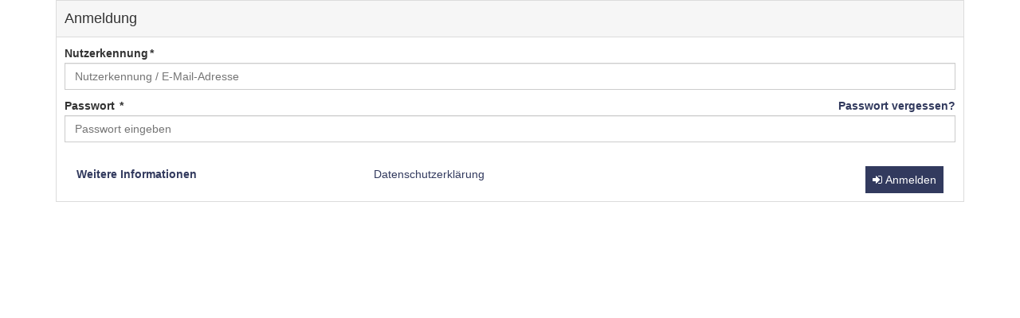

--- FILE ---
content_type: text/html; charset=utf-8
request_url: https://formalitaetenportal.de/Account/ClientLoginWidget?style=0&licenseeId=351e369e-7a7c-49e7-b6e6-631244bfdfe2&style=0&licenseeId=351e369e-7a7c-49e7-b6e6-631244bfdfe2
body_size: 2269
content:
<!DOCTYPE html>
<html lang="">
<head>
    <meta charset="utf-8"/>
    <meta name="viewport" content="width=device-width, initial-scale=1.0">
    <link rel="shortcut icon" href="/Content/images/favicon.ico"/>
    <title>Columba Portal - Anmeldung</title>
    <link href="/Content/googlefonts?v=" rel="stylesheet"/>

    <link href="/Content/notauthenticated?v=EFyusPsNDd9giRTXl2tWj5eK-xCdww0-lkL3bt5LtsY1" rel="stylesheet"/>

    <link href="/Content/Less/columbaiconset?v=ag1EDVgk96MSSjoMlSJqolhUAgbBYYwMycmT0UK-Bb81" rel="stylesheet"/>

    <link href="/Content/columbacss?v=adr85Pi-0PEaOjWddeGxV9t0gEpzsqPVXVczIt9sf701" rel="stylesheet"/>

    <link href="/Content/themes/base/jquery-ui?v=kFoVJpUdwQWDifR2O7ZvJB4WkiYLkwf-0fPWMvcDiWk1" rel="stylesheet"/>

    <link href="/Content/less/columbacss?v=zoKfUMk3nbAeMcpbas9qWgaQHeizrS9qDHatSHSb9FQ1" rel="stylesheet"/>

    <link href="/Content/fontawesome?v=Roxcs0_Xl0o09OuZrdsdxUtwFooH-FMU271vzsg8Ey41" rel="stylesheet"/>

    <link href="/Content/clientwidget?v=wUgzY6m3ZPyeXuzcBB9eHHu3UzgjB8yfm4o4W8j62O81" rel="stylesheet"/>

    <link href="/Content/checkbox-and-radiobuttons?v=WT80kh-MzxwzM9QgEOZeRE6enPShooEculGpe3oXbwg1" rel="stylesheet"/>

    <script src="/bundles/jquery?v=tIkhl65vfgD-fu8NrcqINg87l0fxx59iDPl0ZEMHnxo1"></script>

    <script src="/bundles/jqueryui?v=5KSC9vw1X_ZBP0ZJNKZPam7Q8kwIceANspG4J8XpJAo1"></script>

    <script src="/bundles/jqueryval?v=NOVQDySGO89wzMzO5x7mWS4C_uAdynpZe_Lk2y-xEM41"></script>

    <script src="/bundles/bootstrapnotify?v=DkG11T9JSS3Xcbu2rKyFrx0yMcMYL5n7TVNJkp4Dqcs1"></script>

    <script src="/bundles/bootstrap?v=_BP9Iv40AmyLMwkpW9y3Cr8bwWnzK0FU-Y4AGiQZBjU1"></script>

    <script src="/bundles/notauthenticated?v=XDYg7XFA7tm4aYJghENkfm_K1u62KSw1Kny-z2BSSio1"></script>

    
    <link href="/Account/LoadThemeCssByLicenseeId?licenseeId=351e369e-7a7c-49e7-b6e6-631244bfdfe2&amp;style=0" rel="stylesheet" type="text/css"/>

</head>


<body id="client-widget">
<div id="messages" class="row">
    <div class="row col-sm-12">
        <ul id="notification_danger" class="notification-list danger">
</ul>

<ul id="notification_success" class="notification-list success">
</ul>
<ul id="notification_info" class="notification-list info">
</ul>
<ul id="notification_warning" class="notification-list warning">
</ul>

    </div>
</div>
<div class="container">
    




<link href="/Content/login-widget?v=2cHeKlPAV6DAd8BHpjAl30RVryDKUyc-smKPARjBO1Q1" rel="stylesheet"/>

<link href="/Content/notauthenticated?v=EFyusPsNDd9giRTXl2tWj5eK-xCdww0-lkL3bt5LtsY1" rel="stylesheet"/>

<div class="widget-box" id="login-widget">
    <div class="widget-title">
        <h5>Anmeldung</h5>
    </div>
    <div class="widget-content">
<form action="/" id="login-form" method="post" returnUrl="/Home/Index" role="form" target="_blank"><input name="__RequestVerificationToken" type="hidden" value="k_Qr_gRp7E-2KidzT0ssRKx_XFhr3E7g4h5_gzRXpzaeCzKUbkHh-xfdn8I8G_iwMqx-mzGgYQMfRodojjV99O7w8wVGMbhKDrBveLDeXl01" /><input name="__CurrentUserToken" type="hidden" value="" />            <div class="form-group">
                <label class="required" for="UserName">Nutzerkennung</label>
                <input data-val="true" data-val-required="Dies ist ein Pflichtfeld!" id="UserName" name="UserName" placeholder="Nutzerkennung / E-Mail-Adresse" tabindex="1" type="text" value="" />
                <span class="field-validation-valid text-danger" data-valmsg-for="UserName" data-valmsg-replace="true"></span>
            </div>
            <div class="form-group">
                <label class="required">
                    Passwort
                </label>

                    <a class="newpassword_link pull-right" href="/Account/ClientForgotPasswordWidget?licensee=351e369e-7a7c-49e7-b6e6-631244bfdfe2">
                        <b>Passwort vergessen?</b>
                    </a>
                    <br>
                <input data-val="true" data-val-required="Dies ist ein Pflichtfeld!" id="Password" name="Password" placeholder="Passwort eingeben" tabindex="2" type="password" />
                <span class="field-validation-valid text-danger" data-valmsg-for="Password" data-valmsg-replace="true"></span>
            </div>
            <div class="row bottom">
                <div class="col-xs-4">
                    <a target="_blank" class="newpassword_link" href="https://www.columba.de/">
                        <b>Weitere Informationen</b>
                    </a><br>
                </div>
                <div class="col-xs-8">
                    <a href="/Dependant/DownloadCenter/Media?type=2&amp;language=DE_DE" target="_blank">Datenschutzerkl&#228;rung</a>
                    <div class="pull-right">
                        <button id="login" type="submit" value=Anmelden class="btn btn-md btn-primary" tabindex="3">
                            <i class="fa fa-sign-in" aria-hidden="true"></i> Anmelden
                        </button>
                    </div>
                </div>
            </div>
</form>    </div>
</div>




</div>
</body>
</html>

--- FILE ---
content_type: text/css; charset=utf-8
request_url: https://formalitaetenportal.de/Content/Less/columbaiconset?v=ag1EDVgk96MSSjoMlSJqolhUAgbBYYwMycmT0UK-Bb81
body_size: 2179
content:
@font-face{font-family:'columba-icon-set';src:url('../fonts/columba-icon-set.woff');src:url('../fonts/columba-icon-set.eot?#iefix') format('embedded-opentype'),url('../fonts/columba-icon-set.woff') format('woff'),url('../fonts/columba-icon-set.ttf') format('truetype'),url('../fonts/columba-icon-set.svg#columba-icon-set') format('svg');font-weight:normal;font-style:normal}[data-icon]:before{font-family:'columba-icon-set';content:attr(data-icon);speak:none;font-weight:normal;font-variant:normal;text-transform:none;line-height:1;-webkit-font-smoothing:antialiased}.ico-search_request,.ico-sign_out,.ico-open_folder,.ico-new_folder,.ico-create,.ico-info1,.ico-incomplete,.ico-digital_legacy,.ico-unsubscribe,.ico-dbt_only,.ico-precaution_only,.ico-edit,.ico-show,.ico-process,.ico-adobe-air,.ico-questionmark,.ico-apple,.ico-windows,.ico-support,.ico-statistic,.ico-social,.ico-shopping,.ico-send,.ico-search,.ico-pay,.ico-overview,.ico-order,.ico-news,.ico-multimedia,.ico-logout,.ico-internet,.ico-games,.ico-extension,.ico-deathnotification,.ico-deathnotification2,.ico-close,.ico-arrow-right,.ico-arrow-left,.ico-account,.ico-success,.ico-error,.ico-users,.ico-upload,.ico-download,.ico-verify{font-family:'columba-icon-set'!important;speak:none;font-style:normal;font-weight:normal;font-variant:normal;text-transform:none;line-height:1;-webkit-font-smoothing:antialiased;-moz-osx-font-smoothing:grayscale}.ico-extension{padding-top:0;vertical-align:text-top;font-size:17px}.fa.fa-shield{padding-left:5px;vertical-align:text-top;font-size:19px}.ico-support:before{content:""}.ico-statistic:before{content:""}.ico-social:before{content:""}.ico-shopping:before{content:""}.ico-send:before{content:""}.ico-search:before{content:""}.ico-upload:before{content:""}.ico-pay:before{content:""}.ico-overview:before{content:""}.ico-order:before{content:""}.ico-news:before{content:""}.ico-multimedia:before{content:""}.ico-logout:before{content:""}.ico-internet:before{content:""}.ico-games:before{content:""}.ico-extension:before{content:""}.ico-deathnotification2:before{content:""}.ico-close:before{content:""}.ico-arrow-right:before{content:""}.ico-arrow-left:before{content:""}.ico-account:before{content:""}.ico-success:before{content:""}.ico-error:before{content:""}.ico-users:before{content:""}.ico-download:before{content:""}.ico-adobe-air:before{content:""}.ico-windows:before{content:""}.ico-apple:before{content:""}.ico-questionmark:before{content:""}.ico-create:before{content:""}.ico-show:before{content:""}.ico-edit:before{content:""}.ico-deathnotification:before{content:""}.ico-verify:before{content:""}.ico-incomplete:before{content:""}.ico-process:before{content:""}.ico-info1:before{content:""}.ico-digital_legacy:before{content:""}.ico-unsubscribe:before{content:""}.ico-dbt_only:before{content:"";height:14px;background-size:14px 14px;background-image:url(../images/dbt.svg);display:inline-block;width:14px}.ico-precaution_only:before{content:"";height:14px;background-size:14px 14px;background-image:url(../images/precaution.svg);display:inline-block;width:14px}.ico-file:before{content:""}.ico-mail:before{content:""}.ico-pencil:before{content:""}.ico-info:before{content:""}.ico-search_request:before{content:""}.ico-sign_out:before{content:""}.ico-open_folder:before{content:""}.ico-new_folder:before{content:""}.icon{float:left;padding:10px 0;font-size:20px}i[class^='icon']:not(.icon-ok){cursor:default;display:inline-block!important;text-decoration:inherit;background-position:top center;background-repeat:no-repeat;width:14px;height:14px}i.ico-color-IN_PROGRESS{color:#4cae4c}i.ico-color-PROGRESS_ERROR,.ico-color-UNEXPECTED_ERROR{color:#a94442}.order_number .ico-unsubscribe,.order_number .ico-digital_legacy,.order_number .ico-dbt_only,.order_number .ico-precaution_only{font-size:16px}.status i[class^='ico-color-'],.status i[class*=' ico-color-']{font-size:18px}.ico-deathnotification{font-weight:700}.status{background:url(../images/columba_sprite.png) no-repeat top left;width:26px;height:26px;margin:0 auto}.quickform.ON_HOLD{background:url("../images/order_extension_status_icons/quickform/ON_HOLD.png");background-size:contain!important;margin:0 auto}.quickform.NEEDS_ACTION_SINCE_CUSTOMER{background:url("../images/order_extension_status_icons/quickform/NEEDS_ACTION_SINCE_CUSTOMER.png");background-size:contain!important;margin:0 auto}.quickform.DNV_INFORMED{background:url("../images/order_extension_status_icons/quickform/DNV_INFORMED.png");background-size:contain!important;margin:0 auto}.quickform.DNV_INFORMED_AND_CONFIRMED{background:url("../images/order_extension_status_icons/quickform/DNV_INFORMED_AND_CONFIRMED.png");background-size:contain!important;margin:0 auto}.quickform.DNV_ACTION_ANSWERED{background:url("../images/order_extension_status_icons/quickform/DNV_ACTION_ANSWERED.png");background-size:contain!important;margin:0 auto}.quickform.DNV_ACTION_REJECTED{background:url("../images/order_extension_status_icons/quickform/DNV_ACTION_REJECTED.png");background-size:contain!important;margin:0 auto}.quickform.NO_ACTION_SINCE_NO_CUSTOMER{background:url("../images/order_extension_status_icons/quickform/NO_ACTION_SINCE_NO_CUSTOMER.png");background-size:contain!important;margin:0 auto}.quickform.DNV_ACTION_EXECUTED{background:url("../images/order_extension_status_icons/quickform/DNV_ACTION_EXECUTED.png");background-size:contain!important;margin:0 auto}.quickform.DISCARDED{background:url("../images/order_extension_status_icons/quickform/DISCARDED.png");background-size:contain!important;margin:0 auto}.quickform.ABORTED{background:url("../images/order_extension_status_icons/quickform/ABORTED.png");background-size:contain!important;margin:0 auto}.osp.ON_HOLD{background:url("../images/order_extension_status_icons/osp/ON_HOLD.png");background-size:contain!important;margin:0 auto}.osp.IN_PROCESS{background:url("../images/order_extension_status_icons/osp/IN_PROCESS.png");background-size:contain!important;margin:0 auto}.osp.DISCLOSURE_INFORMED{background:url("../images/order_extension_status_icons/osp/DISCLOSURE_INFORMED.png");background-size:contain!important;margin:0 auto}.osp.DISCLOSURE_INFORMED_AND_CONFIRMED{background:url("../images/order_extension_status_icons/osp/DISCLOSURE_INFORMED_AND_CONFIRMED.png");background-size:contain!important;margin:0 auto}.osp.DISCLOSURE_ANSWERED{background:url("../images/order_extension_status_icons/osp/DISCLOSURE_ANSWERED.png");background-size:contain!important;margin:0 auto}.osp.NO_ACTION_SINCE_NO_CUSTOMER{background:url("../images/order_extension_status_icons/osp/NO_ACTION_SINCE_NO_CUSTOMER.png");background-size:contain!important;margin:0 auto}.osp.NEEDS_ACTION_SINCE_CUSTOMER{background:url("../images/order_extension_status_icons/osp/NEEDS_ACTION_SINCE_CUSTOMER.png");background-size:contain!important;margin:0 auto}.osp.DNV_INFORMED{background:url("../images/order_extension_status_icons/osp/DNV_INFORMED.png");background-size:contain!important;margin:0 auto}.osp.DNV_INFORMED_AND_CONFIRMED{background:url("../images/order_extension_status_icons/osp/DNV_INFORMED_AND_CONFIRMED.png");background-size:contain!important;margin:0 auto}.osp.DNV_ACTION_ANSWERED{background:url("../images/order_extension_status_icons/osp/DNV_ACTION_ANSWERED.png");background-size:contain!important;margin:0 auto}.osp.DNV_ACTION_REJECTED{background:url("../images/order_extension_status_icons/osp/DNV_ACTION_REJECTED.png");background-size:contain!important;margin:0 auto}.osp.DNV_ACTION_EXECUTED{background:url("../images/order_extension_status_icons/osp/DNV_ACTION_EXECUTED.png");background-size:contain!important;margin:0 auto}.osp.DISCARDED{background:url("../images/order_extension_status_icons/osp/DISCARDED.png");background-size:contain!important;margin:0 auto}.osp.ABORTED{background:url("../images/order_extension_status_icons/osp/ABORTED.png");background-size:contain!important;margin:0 auto}.status.DISCLOSURE_MONITION_ONE{background:url("../images/order_extension_status_icons/MONITION.png");background-size:contain!important;margin:0 auto}.status.DISCLOSURE_MONITION_TWO{background:url("../images/order_extension_status_icons/MONITION.png");background-size:contain!important;margin:0 auto}.status.DISCLOSURE_MONITION_THREE{background:url("../images/order_extension_status_icons/MONITION.png");background-size:contain!important;margin:0 auto}.status.DISCLOSURE_MONITION_FOUR{background:url("../images/order_extension_status_icons/MONITION.png");background-size:contain!important;margin:0 auto}.status.DNV_MONITION_ONE{background:url("../images/order_extension_status_icons/MONITION.png");background-size:contain!important;margin:0 auto}.status.DNV_MONITION_TWO{background:url("../images/order_extension_status_icons/MONITION.png");background-size:contain!important;margin:0 auto}.status.DNV_MONITION_THREE{background:url("../images/order_extension_status_icons/MONITION.png");background-size:contain!important;margin:0 auto}.status.SENT_TO_LANDES_DSB{background:url("../images/order_extension_status_icons/MONITION.png");background-size:contain!important;margin:0 auto}.status.CREATED_CHANGABLE{background:url("../images/order_extension_status_icons/DRAFT.png");background-size:contain!important;margin:0 auto}.status.CONFIRMED{background:url("../images/order_extension_status_icons/DRAFT.png");background-size:contain!important;margin:0 auto}.status.DRAFT{background:url("../images/order_extension_status_icons/DRAFT.png");background-size:contain!important;margin:0 auto}.status.RESEARCHING{background:url("../images/order_extension_status_icons/RESEARCHING.png");background-size:contain!important;margin:0 auto}.status.IN_PROGRESS{background:url("../images/order_extension_status_icons/IN_PROGRESS.png");background-size:contain!important;margin:0 auto}.status.REPLACE{background:url("../images/order_extension_status_icons/IN_PROGRESS.png");background-size:contain!important;margin:0 auto}.status.REPLACED{background:url("../images/order_extension_status_icons/IN_PROGRESS.png");background-size:contain!important;margin:0 auto}.status.DISCLOSURE_ANSWER{background:url("../images/order_extension_status_icons/IN_PROGRESS.png");background-size:contain!important;margin:0 auto}.status.RESUME{background:url("../images/order_extension_status_icons/IN_PROGRESS.png");background-size:contain!important;margin:0 auto}.status.RESUMED{background:url("../images/order_extension_status_icons/IN_PROGRESS.png");background-size:contain!important;margin:0 auto}.status.DNV_ANSWER{background:url("../images/order_extension_status_icons/IN_PROGRESS.png");background-size:contain!important;margin:0 auto}.status.DO_NOT_DISTURB{background:url("../images/order_extension_status_icons/IN_PROGRESS.png");background-size:contain!important;margin:0 auto}.status.RE_OPEN{background:url("../images/order_extension_status_icons/IN_PROGRESS.png");background-size:contain!important;margin:0 auto}.status.UNEXPECTED_ERROR{background:url("../images/order_extension_status_icons/ERROR.png");background-size:contain!important;margin:0 auto}.status.FAX_FAILED{background:url("../images/order_extension_status_icons/ERROR.png");background-size:contain!important;margin:0 auto}.status.RESEARCH_ERROR{background:url("../images/order_extension_status_icons/ERROR.png");background-size:contain!important;margin:0 auto}.status.DNV_REJECTED{background:url("../images/order_extension_status_icons/ERROR.png");background-size:contain!important;margin:0 auto}.status.PROGRESS_ERROR{background:url("../images/order_extension_status_icons/ERROR.png");background-size:contain!important;margin:0 auto}.status.PAUSE{background:url("../images/order_extension_status_icons/PAUSE.png");background-size:contain!important;margin:0 auto}.status.PAUSED{background:url("../images/order_extension_status_icons/PAUSE.png");background-size:contain!important;margin:0 auto}.status.COMPLETED{background:url("../images/order_extension_status_icons/GREEN_CIRCLE.png");background-size:contain!important;margin:0 auto}.status.FINISHED{background:url("../images/order_extension_status_icons/GREEN_CIRCLE.png");background-size:contain!important;margin:0 auto}.status.SEND_CUSTOMER_CANCEL_FAX{background:url("../images/order_extension_status_icons/GREEN_CIRCLE.png");background-size:contain!important;margin:0 auto}.allowance_action{background:url("../images/order_extension_status_icons/UNKNOWN.png");background-size:contain!important;margin:0 auto;vertical-align:middle;display:inline-block}.allowance_action.REQUEST_LOGIN{background:url("../images/order_extension_status_icons/REQUEST_LOGIN.png");background-size:contain!important;margin:0 auto}.allowance_action.CANCEL_AND_DELETE{background:url("../images/order_extension_status_icons/CANCEL_AND_DELETE.png");background-size:contain!important;margin:0 auto}.allowance_action.TRANSFER_AND_RETRIEVE{background:url("../images/order_extension_status_icons/TRANSFER_AND_RETRIEVE.png");background-size:contain!important;margin:0 auto}#PartnerVorsorge_Index .quickform.DNV_INFORMED_AND_CONFIRMED{background:url("../images/order_extension_status_icons/quickform/DNV_INFORMED.png");background-size:contain!important;margin:0 auto}

--- FILE ---
content_type: text/css; charset=utf-8
request_url: https://formalitaetenportal.de/Content/clientwidget?v=wUgzY6m3ZPyeXuzcBB9eHHu3UzgjB8yfm4o4W8j62O81
body_size: 63
content:
#client-widget{background-color:transparent!important}body{background-color:transparent!important;width:100%;margin:0;position:relative}.container{width:100%;max-width:100%;padding:0}.container .widget-box{width:100%;margin:0;background-color:transparent;border:none;box-shadow:0 0 0 transparent;min-height:200px;position:relative;padding:0!important}.container .widget-box .widget-title{border-top-left-radius:0!important;border-top-right-radius:0!important}.container .widget-box .widget-content{border-bottom-right-radius:0;border-bottom-left-radius:0}.container #login-widget{width:100%}.container #login-widget button#login,.container #login-widget button#send{font-size:inherit}

--- FILE ---
content_type: text/css; charset=utf-8
request_url: https://formalitaetenportal.de/Content/checkbox-and-radiobuttons?v=WT80kh-MzxwzM9QgEOZeRE6enPShooEculGpe3oXbwg1
body_size: 1569
content:
.el-radio,.el-checkbox{position:relative;font-size:100%}label.el-radio,label.el-checkbox{display:block;cursor:pointer}.el-radio>input[type="radio"],.el-checkbox>input[type="checkbox"]{display:none}.el-radio>input[type="radio"][disabled],.el-checkbox>input[type="checkbox"][disabled]{cursor:not-allowed}.el-radio>input[type="radio"]+.el-radio-style,.el-checkbox>input[type="checkbox"]+.el-checkbox-style{position:relative;display:inline-block;width:1.4em;height:1.4em;vertical-align:middle;cursor:pointer}.el-radio>input[type="radio"]+.el-radio-style:hover:before,.el-checkbox>input[type="checkbox"]+.el-checkbox-style:hover:before{border-color:#2d599f}.el-radio>input[type="radio"]+.el-radio-style:before,.el-checkbox>input[type="checkbox"]+.el-checkbox-style:before{position:absolute;top:0;left:0;display:inline-block;width:1.4em;height:1.4em;content:'';border:1px solid #c0ccda}.el-radio>input[type="radio"]+.el-radio-style:after,.el-checkbox>input[type="checkbox"]+.el-checkbox-style:after{position:absolute;display:none;content:''}.el-radio>input[type="radio"][disabled]+.el-radio-style,.el-checkbox>input[type="checkbox"][disabled]+.el-checkbox-style{cursor:not-allowed;color:#d3dce6}.el-radio>input[type="radio"][disabled]+.el-radio-style:hover,.el-radio>input[type="radio"][disabled]+.el-radio-style:before,.el-radio>input[type="radio"][disabled]+.el-radio-style:after,.el-checkbox>input[type="checkbox"][disabled]+.el-checkbox-style:hover,.el-checkbox>input[type="checkbox"][disabled]+.el-checkbox-style:before,.el-checkbox>input[type="checkbox"][disabled]+.el-checkbox-style:after{cursor:not-allowed}.el-radio>input[type="radio"][disabled]+.el-radio-style:hover:before,.el-checkbox>input[type="checkbox"][disabled]+.el-checkbox-style:hover:before{border:1px solid #d3dce6;animation-name:none}.el-radio>input[type="radio"][disabled]+.el-radio-style:before,.el-checkbox>input[type="checkbox"][disabled]+.el-checkbox-style:before{border-color:#d3dce6}.el-radio>input[type="radio"]:checked+.el-radio-style:before,.el-checkbox>input[type="checkbox"]:checked+.el-checkbox-style:before{animation-name:none}.el-radio>input[type="radio"]:checked+.el-radio-style:after,.el-checkbox>input[type="checkbox"]:checked+.el-checkbox-style:after{display:block}.el-radio>input[type="radio"]+.el-radio-style:before{border-radius:50%}.el-radio>input[type="radio"]+.el-radio-style:after{top:.4em;left:.4em;width:.6em;height:.6em;border-radius:50%;background:#2d599f}.el-radio>input[type="radio"]:checked+.el-radio-style:before{border:1px solid #2d599f}.el-radio>input[type="radio"]:checked[disabled]+.el-radio-style:before{border:1px solid #b0d7f5}.el-radio>input[type="radio"]:checked[disabled]+.el-radio-style:after{background:#b0d7f5}.el-checkbox>input[type="checkbox"]+.el-checkbox-style:before{border-radius:3px}.el-checkbox>input[type="checkbox"]+.el-checkbox-style:after{top:.15em;left:.5em;box-sizing:border-box;width:.4em;height:.85em;transform:rotate(45deg);border-right:2px solid #fff;border-bottom:2px solid #fff}.el-checkbox>input[type="checkbox"]:checked+.el-checkbox-style:before{border:#2d599f;background:#2d599f}.el-checkbox>input[type="checkbox"]:checked[disabled]+.el-checkbox-style:before{border:#b0d7f5;background:#b0d7f5}.el-radio.el-radio-blue>input[type="radio"]+label:hover:before,.el-checkbox.el-checkbox-blue>input[type="checkbox"]+label:hover:before,.el-radio.el-radio-blue>input[type="radio"]:checked+label:before,.el-checkbox.el-checkbox-blue>input[type="checkbox"]:checked+label:before{border-color:#2d599f}.el-checkbox.el-checkbox-blue>input[type="checkbox"]:checked+label:before,.el-radio.el-radio-blue>input[type="radio"]+label:after{background:#2d599f}.el-radio.el-radio-blue>input[type="radio"][disabled]+label:hover:before,.el-checkbox.el-checkbox-blue>input[type="checkbox"][disabled]+label:hover:before{border-color:#d3dce6}.el-checkbox.el-checkbox-blue>input[type="checkbox"]:checked[disabled]+label:before,.el-radio.el-radio-blue>input[type="radio"]:checked[disabled]+label:before{border-color:#b0d7f5}.el-checkbox.el-checkbox-blue>input[type="checkbox"][disabled]:checked+label:before,.el-radio.el-radio-blue>input[type="radio"]:checked[disabled]+label:after{background:#b0d7f5}.el-radio.el-radio-green>input[type="radio"]+label:hover:before,.el-checkbox.el-checkbox-green>input[type="checkbox"]+label:hover:before,.el-radio.el-radio-green>input[type="radio"]:checked+label:before,.el-checkbox.el-checkbox-green>input[type="checkbox"]:checked+label:before{border-color:#13ce66}.el-checkbox.el-checkbox-green>input[type="checkbox"]:checked+label:before,.el-radio.el-radio-green>input[type="radio"]+label:after{background:#13ce66}.el-radio.el-radio-green>input[type="radio"][disabled]+label:hover:before,.el-checkbox.el-checkbox-green>input[type="checkbox"][disabled]+label:hover:before{border-color:#d3dce6}.el-checkbox.el-checkbox-green>input[type="checkbox"]:checked[disabled]+label:before,.el-radio.el-radio-green>input[type="radio"]:checked[disabled]+label:before{border-color:#a1efc4}.el-checkbox.el-checkbox-green>input[type="checkbox"][disabled]:checked+label:before,.el-radio.el-radio-green>input[type="radio"]:checked[disabled]+label:after{background:#a1efc4}.el-radio.el-radio-red>input[type="radio"]+label:hover:before,.el-checkbox.el-checkbox-red>input[type="checkbox"]+label:hover:before,.el-radio.el-radio-red>input[type="radio"]:checked+label:before,.el-checkbox.el-checkbox-red>input[type="checkbox"]:checked+label:before{border-color:#ff4949}.el-checkbox.el-checkbox-red>input[type="checkbox"]:checked+label:before,.el-radio.el-radio-red>input[type="radio"]+label:after{background:#ff4949}.el-radio.el-radio-red>input[type="radio"][disabled]+label:hover:before,.el-checkbox.el-checkbox-red>input[type="checkbox"][disabled]+label:hover:before{border-color:#d3dce6}.el-checkbox.el-checkbox-red>input[type="checkbox"]:checked[disabled]+label:before,.el-radio.el-radio-red>input[type="radio"]:checked[disabled]+label:before{border-color:#f9b3b3}.el-checkbox.el-checkbox-red>input[type="checkbox"][disabled]:checked+label:before,.el-radio.el-radio-red>input[type="radio"]:checked[disabled]+label:after{background:#f9b3b3}.el-radio.el-radio-yellow>input[type="radio"]+label:hover:before,.el-checkbox.el-checkbox-yellow>input[type="checkbox"]+label:hover:before,.el-radio.el-radio-yellow>input[type="radio"]:checked+label:before,.el-checkbox.el-checkbox-yellow>input[type="checkbox"]:checked+label:before{border-color:#f7ba2a}.el-checkbox.el-checkbox-yellow>input[type="checkbox"]:checked+label:before,.el-radio.el-radio-yellow>input[type="radio"]+label:after{background:#f7ba2a}.el-radio.el-radio-yellow>input[type="radio"][disabled]+label:hover:before,.el-checkbox.el-checkbox-yellow>input[type="checkbox"][disabled]+label:hover:before{border-color:#d3dce6}.el-checkbox.el-checkbox-yellow>input[type="checkbox"]:checked[disabled]+label:before,.el-radio.el-radio-yellow>input[type="radio"]:checked[disabled]+label:before{border-color:#fbeac1}.el-checkbox.el-checkbox-yellow>input[type="checkbox"][disabled]:checked+label:before,.el-radio.el-radio-yellow>input[type="radio"]:checked[disabled]+label:after{background:#fbeac1}.el-switch,.el-switch-style,.el-switch-style:before{-webkit-box-sizing:border-box;-moz-box-sizing:border-box;box-sizing:border-box}.el-switch{display:inline-block;font-size:100%;height:1.6em;position:relative}.el-switch .el-switch-style{height:1.6em;left:0;background:#c0ccda;-webkit-border-radius:.8em;border-radius:.8em;display:inline-block;position:relative;top:0;-webkit-transition:all .3s ease-in-out;transition:all .3s ease-in-out;width:3em;cursor:pointer}.el-switch .el-switch-style:before{display:block;content:'';height:1.4em;position:absolute;width:1.4em;background-color:#fff;-webkit-border-radius:50%;border-radius:50%;left:.1em;top:.1em;-webkit-transition:all .3s ease-in-out;transition:all .3s ease-in-out}.el-switch>input[type="checkbox"]{display:none}.el-switch>input[type="checkbox"][disabled]+.el-switch-style{cursor:not-allowed;background-color:#d3dce6}.el-switch>input[type="checkbox"]:checked+.el-switch-style{background-color:#2d599f}.el-switch>input[type="checkbox"]:checked+.el-switch-style:before{left:50%}.el-switch>input[type="checkbox"]:checked[disabled]+.el-switch-style{background-color:#b0d7f5}.el-switch.el-switch-blue>input[type="checkbox"]:checked+.el-switch-style{background-color:#2d599f}.el-switch.el-switch-blue>input[type="checkbox"]:checked[disabled]+.el-switch-style{background-color:#b0d7f5}.el-switch.el-switch-green>input[type="checkbox"]:checked+.el-switch-style{background-color:#13ce66}.el-switch.el-switch-green>input[type="checkbox"]:checked[disabled]+.el-switch-style{background-color:#a1efc4}.el-switch.el-switch-red>input[type="checkbox"]:checked+.el-switch-style{background-color:#ff4949}.el-switch.el-switch-red>input[type="checkbox"]:checked[disabled]+.el-switch-style{background-color:#f9b3b3}.el-switch.el-switch-yellow>input[type="checkbox"]:checked+.el-switch-style{background-color:#f7ba2a}.el-switch.el-switch-yellow>input[type="checkbox"]:checked[disabled]+.el-switch-style{background-color:#fbeac1}.el-radio.el-radio-sm,.el-checkbox.el-checkbox-sm,.el-switch.el-switch-sm{font-size:85%}.el-radio.el-radio-lg,.el-checkbox.el-checkbox-lg,.el-switch.el-switch-lg{font-size:125%}.el-radio-style{margin-right:.4em;margin-top:-4px!important}

--- FILE ---
content_type: text/css; charset=utf-8
request_url: https://formalitaetenportal.de/Account/LoadThemeCssByLicenseeId?licenseeId=351e369e-7a7c-49e7-b6e6-631244bfdfe2&style=0
body_size: 1082
content:
#contract-relocation-form #add-new-address .address-radio-billing-address {
  text-align: center;
}
#contract-relocation-form #add-new-address #new-address-icon {
  color: #323a5e;
}
.nav .caret {
  border-top-color: #323a5e;
  border-bottom-color: #323a5e;
}
a:not(.btn),
a:hover:not(.btn),
a:focus:not(.btn),
a:visited:not(.btn) {
  color: #323a5e;
}
a:active:not(.btn):not(.show-info):not(.hide-info):not(.gritter-close) {
  color: #3b446f;
}
span .false-a {
  color: #323a5e;
}
span .false-a:hover {
  cursor: pointer;
  text-decoration: underline;
}
.nav-tabs > li.active > a,
.nav-tabs > li.active > a:hover,
.nav-tabs > li.active > a:focus {
  color: #323a5e;
}
.btn-primary,
.btn-primary:focus,
.btn-success,
.btn-success:focus {
  background-color: #323a5e !important;
  border-color: #323a5e !important;
  color: white !important;
}
.btn-primary:active,
.btn-primary:hover,
.btn-success:active,
.btn-success:hover,
.btn-primary.disabled,
.btn-primary.disabled:hover,
.btn-primary[disabled],
.btn-primary[disabled]:hover {
  background-color: #3e4875;
  border-color: #3e4875;
}
abbr[title] {
  color: #323a5e;
}
abbr[title]:hover {
  color: #3e4875;
}
.dropdown-menu > li > a:hover,
.dropdown-menu > li > a:focus,
.dropdown-submenu:hover > a,
.dropdown-submenu:focus > a,
.nav-pills > .active > a,
.nav-pills > .active > a:hover,
.nav-pills > .active > a:focus {
  background-color: #323a5e;
  color: white;
}
.dataTables_wrapper ul.pagination .paginate_button.active a {
  background-color: #323a5e;
  border-color: #323a5e;
  color: white;
}
.form-control:focus,
.form-control:active {
  border-color: #323a5e;
  box-shadow: none;
  -webkit-box-shadow: none;
}
.ui-state-active,
.ui-widget-content .ui-state-active,
.ui-widget-header .ui-state-active,
a.ui-button:active,
.ui-button:active,
.ui-button.ui-state-active:hover {
  border: 1px solid #323a5e;
  background: #374068;
}
#sidebar .sidebar-switch li button i {
  color: #323a5e;
}
#sidebar ul.site-menu li {
  border-color: white;
}
#sidebar ul.site-menu li a {
  background-color: #323a5e;
}
#sidebar ul.site-menu li a:focus,
#sidebar ul.site-menu li a:hover {
  background-color: #3b446f;
}
#sidebar ul.site-menu li a.active {
  color: #323a5e;
  background-color: #fdfdfd;
}
#sidebar ul.site-menu li.open ul.sub-menu li a {
  background-color: #20253d;
}
#sidebar ul.site-menu li.open ul.sub-menu li a:focus,
#sidebar ul.site-menu li.open ul.sub-menu li a:hover {
  background-color: #29304d;
}
#sidebar ul.site-menu li.open ul.sub-menu li a.active {
  background-color: #fdfdfd;
  color: #20253d !important;
}
#sidebar ul.site-menu > li:first-child > a,
#sidebar ul.site-menu .sidebar-contact > li:first-child > a {
  border-top: 1px solid #323a5e;
}
#sidebar ul.site-menu > li:last-child > a,
#sidebar ul.site-menu .sidebar-contact > li:last-child > a {
  border-bottom: 1px solid #323a5e;
}
#wrapper .login-headline {
  background-color: white;
}
#content .widget-box.tabbed .nav.nav-tabs li.active {
  border-bottom-color: #323a5e;
}
#content .widget-box .info-container .info-link a {
  background-color: #323a5e;
}
#content .iconRow.btn-toolbar .btn:hover,
#content .iconRow.btn-toolbar .btn:active {
  color: #3e4875;
}
#content .alert.custom-alert-info {
  background-color: rgba(50, 58, 94, 0.15);
}
#content .title-wrapper #tutorial-container {
  background-color: #323a5e;
}
#content .title-wrapper #tutorial-container a {
  color: white;
}
.table-striped thead {
  background-color: #e6e8e9;
}
.table-striped .tr-line-blue,
.table-striped tr.odd {
  background-color: #eaeaea;
}
.table-striped .tr-line-blue:hover,
.table-striped tr.odd:hover {
  background-color: #efefef;
}
.table-striped .tr-line-grey,
.table-striped tr.even {
  background-color: #f6f6f6;
}
.table-striped .tr-line-grey:hover,
.table-striped tr.even:hover {
  background-color: white;
}
.shepherd-element.shepherd-theme-arrows.shepherd-has-title .shepherd-content header {
  background: rgba(50, 58, 94, 0.15);
}
.shepherd-element.shepherd-theme-arrows.shepherd-has-title .shepherd-content header .shepherd-cancel-link {
  color: #323a5e;
}
#content .dashboard .invertedColors {
  background-color: #323a5e !important;
  color: white !important;
  border-color: #20253d !important;
}


--- FILE ---
content_type: text/css; charset=utf-8
request_url: https://formalitaetenportal.de/Content/login-widget?v=2cHeKlPAV6DAd8BHpjAl30RVryDKUyc-smKPARjBO1Q1
body_size: 560
content:
.form-group-input{background-color:#fff;background-image:none;border:1px solid #ccc;box-shadow:0 1px 1px rgba(0,0,0,.075) inset;color:#555;display:block;font-size:14px;height:34px;line-height:1.42857;padding:6px 12px;transition:border-color .15s ease-in-out 0s,box-shadow .15s ease-in-out 0s;width:100%;border-radius:0;margin-bottom:5px;box-sizing:border-box}.form-group-input-disabled{background-color:#eee;background-image:none;border:1px solid #ddd;box-shadow:0 1px 1px rgba(0,0,0,.075) inset;color:#999;display:block;font-size:14px;height:34px;line-height:1.42857;padding:6px 12px;transition:border-color .15s ease-in-out 0s,box-shadow .15s ease-in-out 0s;width:100%;border-radius:0;margin-bottom:5px;box-sizing:border-box}#login-widget,#cust-info-widget,#get_login_widget{width:640px;margin:0 auto;margin-top:0}#login-widget #login-form,#cust-info-widget #login-form,#get_login_widget #login-form,#login-widget #forgotpassword-form,#cust-info-widget #forgotpassword-form,#get_login_widget #forgotpassword-form,#login-widget #newpassword-form,#cust-info-widget #newpassword-form,#get_login_widget #newpassword-form,#login-widget #get_login_form,#cust-info-widget #get_login_form,#get_login_widget #get_login_form{margin:0}#login-widget #login-form .row.bottom,#cust-info-widget #login-form .row.bottom,#get_login_widget #login-form .row.bottom,#login-widget #forgotpassword-form .row.bottom,#cust-info-widget #forgotpassword-form .row.bottom,#get_login_widget #forgotpassword-form .row.bottom,#login-widget #newpassword-form .row.bottom,#cust-info-widget #newpassword-form .row.bottom,#get_login_widget #newpassword-form .row.bottom,#login-widget #get_login_form .row.bottom,#cust-info-widget #get_login_form .row.bottom,#get_login_widget #get_login_form .row.bottom{position:relative;margin:20px 0 0 0}#login-widget #login-form .row.bottom .info-links,#cust-info-widget #login-form .row.bottom .info-links,#get_login_widget #login-form .row.bottom .info-links,#login-widget #forgotpassword-form .row.bottom .info-links,#cust-info-widget #forgotpassword-form .row.bottom .info-links,#get_login_widget #forgotpassword-form .row.bottom .info-links,#login-widget #newpassword-form .row.bottom .info-links,#cust-info-widget #newpassword-form .row.bottom .info-links,#get_login_widget #newpassword-form .row.bottom .info-links,#login-widget #get_login_form .row.bottom .info-links,#cust-info-widget #get_login_form .row.bottom .info-links,#get_login_widget #get_login_form .row.bottom .info-links{position:absolute;bottom:0;width:50%}#login-widget .form-group input:not([type=checkbox]),#cust-info-widget .form-group input:not([type=checkbox]),#get_login_widget .form-group input:not([type=checkbox]){background-color:#fff;background-image:none;border:1px solid #ccc;box-shadow:0 1px 1px rgba(0,0,0,.075) inset;color:#555;display:block;font-size:14px;height:34px;line-height:1.42857;padding:6px 12px;transition:border-color .15s ease-in-out 0s,box-shadow .15s ease-in-out 0s;width:100%;border-radius:0;margin-bottom:5px;box-sizing:border-box}@media(min-width:0)and (max-width:768px){#login-widget,#cust-info-widget,#cust-document-cm-widget{width:100%}}@media(max-width:550px){#login-widget,#cust-info-widget,#cust-document-cm-widget{width:100%}}@media(min-width:0)and (max-width:979px){#login-widget,#cust-info-widget,#cust-document-cm-widget{width:100%}}#cust-info-form .row.bottom .info-links{position:absolute;bottom:0;width:80%}

--- FILE ---
content_type: text/javascript; charset=utf-8
request_url: https://formalitaetenportal.de/bundles/notauthenticated?v=XDYg7XFA7tm4aYJghENkfm_K1u62KSw1Kny-z2BSSio1
body_size: 466
content:
var Common=function(){function n(){}return n.addNotificationMessages=function(){$.notifyDefaults({placement:{align:"center"},animate:{enter:"animated fadeInDown",exit:"animated fadeOutLeft"}});$.each(["success","danger","warning","info"],function(n,t){var i=$(".notification-list."+t);i.find("li").length>0&&$.each(i.find("li"),function(n,i){var u=$(i).html(),r;r=t==="danger"?0:5e3;$.notify({message:u},{type:t,delay:r})})})},n.getParameterByName=function(n,t){t===void 0&&(t=null);t||(t=window.location.href);n=n.replace(/[\[\]]/g,"\\$&");var r=new RegExp("[?&]"+n+"(=([^&#]*)|&|#|$)"),i=r.exec(t);return i?i[2]?decodeURIComponent(i[2].replace(/\+/g," ")):"":null},n}(),NotAuthenticatedLayout;$(document).ready(function(){new NotAuthenticatedLayout});NotAuthenticatedLayout=function(){function n(){Common.addNotificationMessages();this.initValidator()}return n.prototype.initValidator=function(){$.validator&&($.validator.addMethod("checkrequired",function(n,t){return $(t).is(":checked")},""),jQuery.validator.unobtrusive&&jQuery.validator.unobtrusive.adapters.addBool("checkrequired"))},n}()